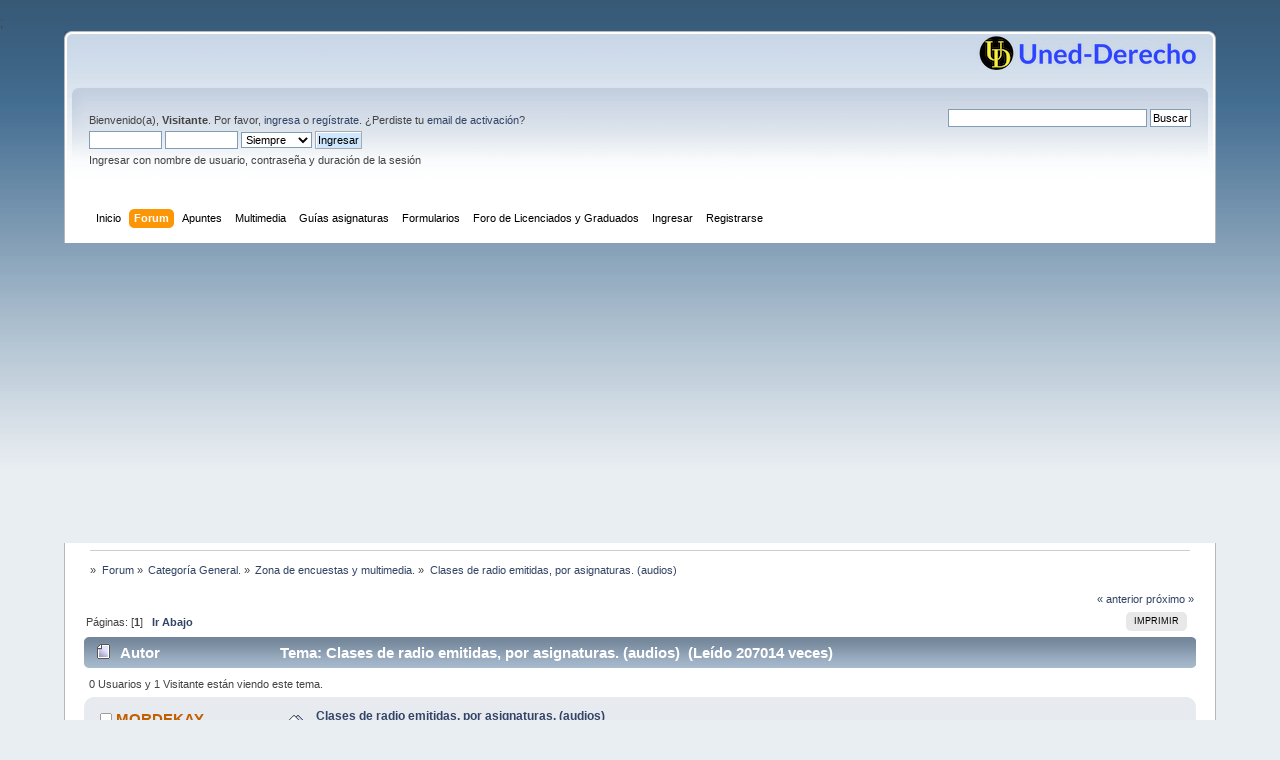

--- FILE ---
content_type: text/html; charset=UTF-8
request_url: https://www.uned-derecho.com/index.php?PHPSESSID=04t2rrfe53grjbtn50mmdqed63&topic=119397.0
body_size: 7571
content:
<!DOCTYPE html PUBLIC "-//W3C//DTD XHTML 1.0 Transitional//EN" "http://www.w3.org/TR/xhtml1/DTD/xhtml1-transitional.dtd">
<html xmlns="http://www.w3.org/1999/xhtml">
<head>
	<link rel="stylesheet" type="text/css" href="https://www.uned-derecho.com/Themes/default/css/index.css?fin20" />
	<link rel="stylesheet" type="text/css" href="https://www.uned-derecho.com/Themes/default/css/webkit.css" />
	<script type="text/javascript" src="https://www.uned-derecho.com/Themes/default/scripts/script.js?fin20"></script>
	<script type="text/javascript" src="https://www.uned-derecho.com/Themes/default/scripts/theme.js?fin20"></script>
	<script type="text/javascript"><!-- // --><![CDATA[
		var smf_theme_url = "https://www.uned-derecho.com/Themes/default";
		var smf_default_theme_url = "https://www.uned-derecho.com/Themes/default";
		var smf_images_url = "https://www.uned-derecho.com/Themes/default/images";
		var smf_scripturl = "https://www.uned-derecho.com/index.php?PHPSESSID=04t2rrfe53grjbtn50mmdqed63&amp;";
		var smf_iso_case_folding = false;
		var smf_charset = "UTF-8";
		var ajax_notification_text = "Cargando...";
		var ajax_notification_cancel_text = "Cancelar";
	// ]]></script>
	<meta http-equiv="Content-Type" content="text/html; charset=UTF-8" />
	<meta name="description" content="Clases de radio emitidas, por asignaturas. (audios)" />
	<meta name="keywords" content="uned-derecho, foro, uned, apuntes, derecho" />
	<title>Clases de radio emitidas, por asignaturas. (audios)</title>
	<link rel="canonical" href="https://www.uned-derecho.com/index.php?topic=119397.0" />
	<link rel="help" href="https://www.uned-derecho.com/index.php?PHPSESSID=04t2rrfe53grjbtn50mmdqed63&amp;action=help" />
	<link rel="search" href="https://www.uned-derecho.com/index.php?PHPSESSID=04t2rrfe53grjbtn50mmdqed63&amp;action=search" />
	<link rel="contents" href="https://www.uned-derecho.com/index.php?PHPSESSID=04t2rrfe53grjbtn50mmdqed63&amp;" />
	<link rel="alternate" type="application/rss+xml" title=" - RSS" href="https://www.uned-derecho.com/index.php?PHPSESSID=04t2rrfe53grjbtn50mmdqed63&amp;type=rss;action=.xml" />
	<link rel="prev" href="https://www.uned-derecho.com/index.php?PHPSESSID=04t2rrfe53grjbtn50mmdqed63&amp;topic=119397.0;prev_next=prev" />
	<link rel="next" href="https://www.uned-derecho.com/index.php?PHPSESSID=04t2rrfe53grjbtn50mmdqed63&amp;topic=119397.0;prev_next=next" />
	<link rel="index" href="https://www.uned-derecho.com/index.php?PHPSESSID=04t2rrfe53grjbtn50mmdqed63&amp;board=14.0" /><script type="text/javascript" src="https://ajax.googleapis.com/ajax/libs/jquery/3.3.1/jquery.min.js"></script><meta name="viewport" content="width=device-width, initial-scale=1.0"/><link rel="stylesheet" type="text/css" href="https://www.uned-derecho.com/Themes/default/css/tp-style.css?v200" /><link rel="stylesheet" type="text/css" href="https://www.uned-derecho.com/Themes/default/css/tp-responsive.css?v200" /><link rel="stylesheet" type="text/css" href="https://www.uned-derecho.com/Themes/default/css/tp-custom.css?v200" />
            <style type="text/css">
				.block_leftcontainer,
				.block_rightcontainer,
				.block_topcontainer,
				.block_uppercontainer,
				.block_centercontainer,
				.block_frontcontainer,
				.block_lowercontainer,
				.block_bottomcontainer {
                    padding-bottom: 4px;
                }

                #tpleftbarHeader {
                    margin-right: 4px;
                }

                #tprightbarHeader {
                    margin-left: 4px;
                }

            </style>
	  <script type="text/javascript"><!-- // --><![CDATA[
		
		var tpPanels = new Array();
		function togglepanel( targetID )
		{
			var pstate = 0;
			var panel = targetID;
			var img = "toggle_" + targetID;
			var ap = 0;

			if ( document.getElementById && (0 !== panel.length) ) {
				target = document.getElementById( panel );
                if ( target !== null ) {
                    if ( target.style.display == "none" ) {
                        target.style.display = "";
                        pstate = 1;
                        removeFromArray(targetID, tpPanels);
                        document.cookie="tp_panels=" + tpPanels.join(",") + "; expires=Wednesday, 01-Aug-2040 08:00:00 GMT";
                        var image = document.getElementById(img);
                        if(image !== null) {
                            image.src = 'https://www.uned-derecho.com/Themes/default/images/tinyportal/TPupshrink.png';
                        }
                    }
                    else {
                        target.style.display = "none";
                        pstate = 0;
                        tpPanels.push(targetID);
                        document.cookie="tp_panels=" + tpPanels.join(",") + "; expires=Wednesday, 01-Aug-2040 08:00:00 GMT";
                        var image = document.getElementById(img);
                        if(image !== null) {
                            image.src = 'https://www.uned-derecho.com/Themes/default/images/tinyportal/TPupshrink2.png';
                        }
                    }
                }
			}
		}
		function removeFromArray(value, array){
			for(var x=0;x<array.length;x++){
				if(array[x]==value){
					array.splice(x, 1);
				}
			}
			return array;
		}
		function inArray(value, array){
			for(var x=0;x<array.length;x++){
				if(array[x]==value){
					return 1;
				}
			}
			return 0;
		}
	// ]]></script>
        <script type="text/javascript"><!-- // --><![CDATA[
            var tp_images_url = "https://www.uned-derecho.com/Themes/default/images/tinyportal";
            var tp_session_id = "3c4ab75d3f697081734fe7686602dc61";
            var tp_session_var = "dba63c8";
            var tp_shout_key_press = false;
            var current_header_smiley = false;var current_header_bbc = false;
        // ]]></script>

        <script type="text/javascript" src="https://www.uned-derecho.com/Themes/default/scripts/tinyportal/TPShout.js?v200"></script><link rel="stylesheet" type="text/css" href="https://www.uned-derecho.com/Themes/default/css/tp-shout.css?fin160" />
            <script type="text/javascript"><!-- // --><![CDATA[
            $(document).ready(function() {
				if ($("#tp_shout")) {
					$("#tp_shout").keydown(function (event) {
						if (event.keyCode == 13) {
							event.preventDefault();
						}
					});
				}
            });
            // ]]></script>
	<script async src="https://pagead2.googlesyndication.com/pagead/js/adsbygoogle.js?client=ca-pub-2890062778019692"
     	crossorigin="anonymous"></script>;
</head>
<body id="topicpage" class="boardpage board14 topicpage topic119397">
<div id="wrapper" style="width: 90%">
	<div id="header"><div class="frame">
		<div id="top_section">
			<h1 class="forumtitle">
				<a href="https://www.uned-derecho.com/index.php?PHPSESSID=04t2rrfe53grjbtn50mmdqed63&amp;"></a>
			</h1>
			<img id="smflogo" src="https://www.uned-derecho.com/Themes/default/images/smflogo.png" alt="Simple Machines Forum" title="Simple Machines Forum" />
		</div>
		<div id="upper_section" class="middletext">
			<div class="user">
				<script type="text/javascript" src="https://www.uned-derecho.com/Themes/default/scripts/sha1.js"></script>
				<form id="guest_form" action="https://www.uned-derecho.com/index.php?PHPSESSID=04t2rrfe53grjbtn50mmdqed63&amp;action=login2" method="post" accept-charset="UTF-8"  onsubmit="hashLoginPassword(this, '3c4ab75d3f697081734fe7686602dc61');">
					<div class="info">Bienvenido(a), <strong>Visitante</strong>. Por favor, <a href="https://www.uned-derecho.com/index.php?PHPSESSID=04t2rrfe53grjbtn50mmdqed63&amp;action=login">ingresa</a> o <a href="https://www.uned-derecho.com/index.php?PHPSESSID=04t2rrfe53grjbtn50mmdqed63&amp;action=register">regístrate</a>.
¿Perdiste tu  <a href="https://www.uned-derecho.com/index.php?PHPSESSID=04t2rrfe53grjbtn50mmdqed63&amp;action=activate">email de activación</a>?</div>
					<input type="text" name="user" size="10" class="input_text" />
					<input type="password" name="passwrd" size="10" class="input_password" />
					<select name="cookielength">
						<option value="60">1 Hora</option>
						<option value="1440">1 Día</option>
						<option value="10080">1 Semana</option>
						<option value="43200">1 Mes</option>
						<option value="-1" selected="selected">Siempre</option>
					</select>
					<input type="submit" value="Ingresar" class="button_submit" /><br />
					<div class="info">Ingresar con nombre de usuario, contraseña y duración de la sesión</div>
					<input type="hidden" name="hash_passwrd" value="" /><input type="hidden" name="dba63c8" value="3c4ab75d3f697081734fe7686602dc61" />
				</form>
	 </div>
  <div class="news normaltext">

<form action="http://www.google.com/cse" id="cse-search-box" target="_blank">
  <div>
	 <input type="hidden" name="cx" value="partner-pub-2890062778019692:mz02elabqet" />
	 <input type="hidden" name="ie" value="ISO-8859-1" />
	 <input type="text" name="q" size="31" />
	 <input type="submit" name="sa" value="Buscar" />
  </div>
</form>
<script type="text/javascript" src="http://www.google.com/cse/brand?form=cse-search-box&amp;lang=es"></script>
					<input type="hidden" name="topic" value="119397" /></form>
			</div>
		</div>
		<br class="clear" />
		<script type="text/javascript"><!-- // --><![CDATA[
			var oMainHeaderToggle = new smc_Toggle({
				bToggleEnabled: true,
				bCurrentlyCollapsed: false,
				aSwappableContainers: [
					'upper_section'
				],
				aSwapImages: [
					{
						sId: 'upshrink',
						srcExpanded: smf_images_url + '/upshrink.png',
						altExpanded: 'Encoger o expandir encabezado.',
						srcCollapsed: smf_images_url + '/upshrink2.png',
						altCollapsed: 'Encoger o expandir encabezado.'
					}
				],
				oThemeOptions: {
					bUseThemeSettings: false,
					sOptionName: 'collapse_header',
					sSessionVar: 'dba63c8',
					sSessionId: '3c4ab75d3f697081734fe7686602dc61'
				},
				oCookieOptions: {
					bUseCookie: true,
					sCookieName: 'upshrink'
				}
			});
		// ]]></script>
		<div id="main_menu">
			<ul class="dropmenu" id="menu_nav">
				<li id="button_home">
					<a class="firstlevel" href="https://www.uned-derecho.com/index.php?PHPSESSID=04t2rrfe53grjbtn50mmdqed63&amp;">
						<span class="last firstlevel">Inicio</span>
					</a>
				</li>
				<li id="button_forum">
					<a class="active firstlevel" href="https://www.uned-derecho.com/index.php?PHPSESSID=04t2rrfe53grjbtn50mmdqed63&amp;action=forum">
						<span class="firstlevel">Forum</span>
					</a>
				</li>
				<li id="button_Apuntes">
					<a class="firstlevel" href="">
						<span class="firstlevel">Apuntes</span>
					</a>
					<ul>
						<li>
							<a href="https://www.uned-derecho.com/index.php?PHPSESSID=04t2rrfe53grjbtn50mmdqed63&amp;board=13.0">
								<span>Apuntes de Grado en Derecho</span>
							</a>
						</li>
						<li>
							<a href="https://www.uned-derecho.com/index.php?PHPSESSID=04t2rrfe53grjbtn50mmdqed63&amp;board=28.0">
								<span>Apuntes Grado CC.JJ.AA.PP.</span>
							</a>
						</li>
						<li>
							<a href="https://www.uned-derecho.com/index.php?PHPSESSID=04t2rrfe53grjbtn50mmdqed63&amp;board=30.0">
								<span>Apuntes de Grado Trabajo Social</span>
							</a>
						</li>
						<li>
							<a href="https://www.uned-derecho.com/index.php?PHPSESSID=04t2rrfe53grjbtn50mmdqed63&amp;board=35.0">
								<span>Apuntes Grado Ciencia Politica y Admin</span>
							</a>
						</li>
						<li>
							<a href="https://www.uned-derecho.com/index.php?PHPSESSID=04t2rrfe53grjbtn50mmdqed63&amp;board=33.0">
								<span>Apuntes Grado Criminologia</span>
							</a>
						</li>
						<li>
							<a href="https://www.uned-derecho.com/index.php?PHPSESSID=04t2rrfe53grjbtn50mmdqed63&amp;board=3.0">
								<span>Apuntes de Master</span>
							</a>
						</li>
					</ul>
				</li>
				<li id="button_Multimedia">
					<a class="firstlevel" href="https://www.uned-derecho.com/index.php?PHPSESSID=04t2rrfe53grjbtn50mmdqed63&amp;topic=119397.0">
						<span class="firstlevel">Multimedia</span>
					</a>
					<ul>
						<li>
							<a href="https://www.youtube.com/c/UnedDerechoTv/playlists?view=50&sort=dd&shelf_id=3">
								<span>Audios (por asignaturas)</span>
							</a>
						</li>
						<li>
							<a href="https://www.youtube.com/c/UnedDerechoTv/playlists?view=50&sort=dd&shelf_id=2">
								<span>Videos (por asignaturas)</span>
							</a>
						</li>
					</ul>
				</li>
				<li id="button_Guias">
					<a class="firstlevel" href="">
						<span class="firstlevel">Guías asignaturas</span>
					</a>
					<ul>
						<li>
							<a href="https://www.uned-derecho.com/index.php?PHPSESSID=04t2rrfe53grjbtn50mmdqed63&amp;topic=130565.0">
								<span>Guías Grado en Derecho</span>
							</a>
						</li>
						<li>
							<a href="https://www.uned-derecho.com/index.php?PHPSESSID=04t2rrfe53grjbtn50mmdqed63&amp;topic=128688.0">
								<span>Guías Grado en CCJJAAPP</span>
							</a>
						</li>
						<li>
							<a href="https://www.uned-derecho.com/index.php?PHPSESSID=04t2rrfe53grjbtn50mmdqed63&amp;topic=122253.0">
								<span>Guías Grado en Trabajo Social</span>
							</a>
						</li>
						<li>
							<a href="https://www.uned-derecho.com/index.php?PHPSESSID=04t2rrfe53grjbtn50mmdqed63&amp;topic=122284.0">
								<span class="last">Guías Ciencia Politica y de la Admon</span>
							</a>
						</li>
						<li>
							<a href="https://www.uned-derecho.com/index.php?PHPSESSID=04t2rrfe53grjbtn50mmdqed63&amp;topic=125412.0">
								<span class="last">Guías Grado en Criminología</span>
							</a>
						</li>
						<li>
							<a href="https://www.uned-derecho.com/index.php?PHPSESSID=04t2rrfe53grjbtn50mmdqed63&amp;topic=128638.0">
								<span class="last">Guías de los Master</span>
							</a>
						</li>
					</ul>
				</li>
				<li id="button_Formularios">
					<a class="firstlevel" href="https://www.uned-derecho.com/index.php?PHPSESSID=04t2rrfe53grjbtn50mmdqed63&amp;cat=4">
						<span class="firstlevel">Formularios</span>
					</a>
					<ul>
						<li>
							<a href="https://www.uned-derecho.com/index.php?PHPSESSID=04t2rrfe53grjbtn50mmdqed63&amp;cat=5">
								<span>Formularios penal</span>
							</a>
						</li>
						<li>
							<a href="https://www.uned-derecho.com/index.php?PHPSESSID=04t2rrfe53grjbtn50mmdqed63&amp;cat=7">
								<span>Formularios civil</span>
							</a>
						</li>
						<li>
							<a href="https://www.uned-derecho.com/index.php?PHPSESSID=04t2rrfe53grjbtn50mmdqed63&amp;cat=6">
								<span>Formularios administrativo</span>
							</a>
						</li>
						<li>
							<a href="https://www.uned-derecho.com/index.php?PHPSESSID=04t2rrfe53grjbtn50mmdqed63&amp;cat=8">
								<span class="last">Formularios laboral</span>
							</a>
						</li>
					</ul>
				</li>
				<li id="button_Licenciados">
					<a class="firstlevel" href="https://www.uned-derecho.com/index.php?PHPSESSID=04t2rrfe53grjbtn50mmdqed63&amp;board=15.0">
						<span class="firstlevel">Foro de Licenciados y Graduados</span>
					</a>
				</li>
				<li id="button_login">
					<a class="firstlevel" href="https://www.uned-derecho.com/index.php?PHPSESSID=04t2rrfe53grjbtn50mmdqed63&amp;action=login">
						<span class="firstlevel">Ingresar</span>
					</a>
				</li>
				<li id="button_register">
					<a class="firstlevel" href="https://www.uned-derecho.com/index.php?PHPSESSID=04t2rrfe53grjbtn50mmdqed63&amp;action=register">
						<span class="last firstlevel">Registrarse</span>
					</a>
				</li>
			</ul>
		</div>
		<br class="clear" />
	</div></div>
	<div id="content_section"><div class="frame">
		<div id="main_content_section">

  <div align="center">

 <script async src="https://pagead2.googlesyndication.com/pagead/js/adsbygoogle.js?client=ca-pub-2890062778019692"
 	  crossorigin="anonymous"></script>
	
  </div>
	<div class="navigate_section">
		<ul>
			<li>
				<a href="https://www.uned-derecho.com/index.php?PHPSESSID=04t2rrfe53grjbtn50mmdqed63&amp;"><span></span></a> &#187;
			</li>
			<li>
				<a href="https://www.uned-derecho.com/index.php?PHPSESSID=04t2rrfe53grjbtn50mmdqed63&amp;action=forum"><span>Forum</span></a> &#187;
			</li>
			<li>
				<a href="https://www.uned-derecho.com/index.php?PHPSESSID=04t2rrfe53grjbtn50mmdqed63&amp;action=forum#c1"><span>Categoría General.</span></a> &#187;
			</li>
			<li>
				<a href="https://www.uned-derecho.com/index.php?PHPSESSID=04t2rrfe53grjbtn50mmdqed63&amp;board=14.0"><span>Zona de encuestas y multimedia.</span></a> &#187;
			</li>
			<li class="last">
				<a href="https://www.uned-derecho.com/index.php?PHPSESSID=04t2rrfe53grjbtn50mmdqed63&amp;topic=119397.0"><span>Clases de radio emitidas, por asignaturas. (audios)</span></a>
			</li>
		</ul>
	</div>
	<div class="nosides tp_responsive">
		<div id="mainContainer" style="clear: both;">
			<div id="centerContainer">
				<div id="tpcontentHeader">
                </div><!--tpcontentHeader-->
			<a id="top"></a>
			<a id="msg1140329"></a>
			<div class="pagesection">
				<div class="nextlinks"><a href="https://www.uned-derecho.com/index.php?PHPSESSID=04t2rrfe53grjbtn50mmdqed63&amp;topic=119397.0;prev_next=prev#new">&laquo; anterior</a> <a href="https://www.uned-derecho.com/index.php?PHPSESSID=04t2rrfe53grjbtn50mmdqed63&amp;topic=119397.0;prev_next=next#new">próximo &raquo;</a></div>
		<div class="buttonlist floatright">
			<ul>
				<li><a class="button_strip_print" href="https://www.uned-derecho.com/index.php?PHPSESSID=04t2rrfe53grjbtn50mmdqed63&amp;action=printpage;topic=119397.0" rel="new_win nofollow"><span class="last">Imprimir</span></a></li>
			</ul>
		</div>
				<div class="pagelinks floatleft">Páginas: [<strong>1</strong>]   &nbsp;&nbsp;<a href="#lastPost"><strong>Ir Abajo</strong></a></div>
			</div>
			<div id="forumposts">
				<div class="cat_bar">
					<h3 class="catbg">
						<img src="https://www.uned-derecho.com/Themes/default/images/topic/normal_post.gif" align="bottom" alt="" />
						<span id="author">Autor</span>
						Tema: Clases de radio emitidas, por asignaturas. (audios) &nbsp;(Leído 207014 veces)
					</h3>
				</div>
				<p id="whoisviewing" class="smalltext">0 Usuarios y 1 Visitante están viendo este tema.
				</p>
				<form action="https://www.uned-derecho.com/index.php?PHPSESSID=04t2rrfe53grjbtn50mmdqed63&amp;action=quickmod2;topic=119397.0" method="post" accept-charset="UTF-8" name="quickModForm" id="quickModForm" style="margin: 0;" onsubmit="return oQuickModify.bInEditMode ? oQuickModify.modifySave('3c4ab75d3f697081734fe7686602dc61', 'dba63c8') : false">
				<div class="windowbg">
					<span class="topslice"><span></span></span>
					<div class="post_wrapper">
						<div class="poster">
							<h4>
								<img src="https://www.uned-derecho.com/Themes/default/images/useroff.gif" alt="Desconectado" />
								<a href="https://www.uned-derecho.com/index.php?PHPSESSID=04t2rrfe53grjbtn50mmdqed63&amp;action=profile;u=2" title="Ver perfil de MORDEKAY">MORDEKAY</a>
							</h4>
							<ul class="reset smalltext" id="msg_1140329_extra_info">
								<li class="membergroup">Administrador</li>
								<li class="stars"><img src="https://www.uned-derecho.com/Themes/default/images/administrador.gif" alt="*" /></li>
								<li class="avatar">
									<a href="https://www.uned-derecho.com/index.php?PHPSESSID=04t2rrfe53grjbtn50mmdqed63&amp;action=profile;u=2">
										<img class="avatar" src="https://www.uned-derecho.com/gifs/yinyang.png" width="65" height="65" alt="" />
									</a>
								</li>
								<li class="postcount">Mensajes: 9760</li>
                        Registro: 05/08/03<br />
								<li class="profile">
									<ul>
										<li><a href="https://www.uned-derecho.com" title="#Uned-Derecho" target="_blank" rel="noopener noreferrer" class="new_win"><img src="https://www.uned-derecho.com/Themes/default/images/www_sm.gif" alt="#Uned-Derecho" /></a></li>
									</ul>
								</li>
							</ul>
						</div>
						<div class="postarea">
							<div class="flow_hidden">
								<div class="keyinfo">
									<div class="messageicon">
										<img src="https://www.uned-derecho.com/Themes/default/images/post/xx.gif" alt="" />
									</div>
									<h5 id="subject_1140329">
										<a href="https://www.uned-derecho.com/index.php?PHPSESSID=04t2rrfe53grjbtn50mmdqed63&amp;topic=119397.msg1140329#msg1140329" rel="nofollow">Clases de radio emitidas, por asignaturas. (audios)</a>
									</h5>
									<div class="smalltext">&#171; <strong> en:</strong> 20 de Diciembre de 2016, 02:45:44 am &#187;</div>
									<div id="msg_1140329_quick_mod"></div>
								</div>
							</div>
							<div class="post">
								<div class="inner" id="msg_1140329">No puedes ver los enlaces.
 <a href="https://www.uned-derecho.com/index.php?PHPSESSID=04t2rrfe53grjbtn50mmdqed63&amp;action=register">Register</a>&nbsp;or&nbsp;<a href="https://www.uned-derecho.com/index.php?PHPSESSID=04t2rrfe53grjbtn50mmdqed63&amp;action=login">Login</a><br /><br />No puedes ver los enlaces.
 <a href="https://www.uned-derecho.com/index.php?PHPSESSID=04t2rrfe53grjbtn50mmdqed63&amp;action=register">Register</a>&nbsp;or&nbsp;<a href="https://www.uned-derecho.com/index.php?PHPSESSID=04t2rrfe53grjbtn50mmdqed63&amp;action=login">Login</a><br /><br />No puedes ver los enlaces.
 <a href="https://www.uned-derecho.com/index.php?PHPSESSID=04t2rrfe53grjbtn50mmdqed63&amp;action=register">Register</a>&nbsp;or&nbsp;<a href="https://www.uned-derecho.com/index.php?PHPSESSID=04t2rrfe53grjbtn50mmdqed63&amp;action=login">Login</a><br /><br />No puedes ver los enlaces.
 <a href="https://www.uned-derecho.com/index.php?PHPSESSID=04t2rrfe53grjbtn50mmdqed63&amp;action=register">Register</a>&nbsp;or&nbsp;<a href="https://www.uned-derecho.com/index.php?PHPSESSID=04t2rrfe53grjbtn50mmdqed63&amp;action=login">Login</a><br /><br />No puedes ver los enlaces.
 <a href="https://www.uned-derecho.com/index.php?PHPSESSID=04t2rrfe53grjbtn50mmdqed63&amp;action=register">Register</a>&nbsp;or&nbsp;<a href="https://www.uned-derecho.com/index.php?PHPSESSID=04t2rrfe53grjbtn50mmdqed63&amp;action=login">Login</a><br /><br />No puedes ver los enlaces.
 <a href="https://www.uned-derecho.com/index.php?PHPSESSID=04t2rrfe53grjbtn50mmdqed63&amp;action=register">Register</a>&nbsp;or&nbsp;<a href="https://www.uned-derecho.com/index.php?PHPSESSID=04t2rrfe53grjbtn50mmdqed63&amp;action=login">Login</a><br /><br />No puedes ver los enlaces.
 <a href="https://www.uned-derecho.com/index.php?PHPSESSID=04t2rrfe53grjbtn50mmdqed63&amp;action=register">Register</a>&nbsp;or&nbsp;<a href="https://www.uned-derecho.com/index.php?PHPSESSID=04t2rrfe53grjbtn50mmdqed63&amp;action=login">Login</a><br /><br />No puedes ver los enlaces.
 <a href="https://www.uned-derecho.com/index.php?PHPSESSID=04t2rrfe53grjbtn50mmdqed63&amp;action=register">Register</a>&nbsp;or&nbsp;<a href="https://www.uned-derecho.com/index.php?PHPSESSID=04t2rrfe53grjbtn50mmdqed63&amp;action=login">Login</a><br /><br />No puedes ver los enlaces.
 <a href="https://www.uned-derecho.com/index.php?PHPSESSID=04t2rrfe53grjbtn50mmdqed63&amp;action=register">Register</a>&nbsp;or&nbsp;<a href="https://www.uned-derecho.com/index.php?PHPSESSID=04t2rrfe53grjbtn50mmdqed63&amp;action=login">Login</a><br /><br />No puedes ver los enlaces.
 <a href="https://www.uned-derecho.com/index.php?PHPSESSID=04t2rrfe53grjbtn50mmdqed63&amp;action=register">Register</a>&nbsp;or&nbsp;<a href="https://www.uned-derecho.com/index.php?PHPSESSID=04t2rrfe53grjbtn50mmdqed63&amp;action=login">Login</a><br /><br />No puedes ver los enlaces.
 <a href="https://www.uned-derecho.com/index.php?PHPSESSID=04t2rrfe53grjbtn50mmdqed63&amp;action=register">Register</a>&nbsp;or&nbsp;<a href="https://www.uned-derecho.com/index.php?PHPSESSID=04t2rrfe53grjbtn50mmdqed63&amp;action=login">Login</a><br /><br />No puedes ver los enlaces.
 <a href="https://www.uned-derecho.com/index.php?PHPSESSID=04t2rrfe53grjbtn50mmdqed63&amp;action=register">Register</a>&nbsp;or&nbsp;<a href="https://www.uned-derecho.com/index.php?PHPSESSID=04t2rrfe53grjbtn50mmdqed63&amp;action=login">Login</a><br /><br />No puedes ver los enlaces.
 <a href="https://www.uned-derecho.com/index.php?PHPSESSID=04t2rrfe53grjbtn50mmdqed63&amp;action=register">Register</a>&nbsp;or&nbsp;<a href="https://www.uned-derecho.com/index.php?PHPSESSID=04t2rrfe53grjbtn50mmdqed63&amp;action=login">Login</a><br /><br />No puedes ver los enlaces.
 <a href="https://www.uned-derecho.com/index.php?PHPSESSID=04t2rrfe53grjbtn50mmdqed63&amp;action=register">Register</a>&nbsp;or&nbsp;<a href="https://www.uned-derecho.com/index.php?PHPSESSID=04t2rrfe53grjbtn50mmdqed63&amp;action=login">Login</a><br /><br />No puedes ver los enlaces.
 <a href="https://www.uned-derecho.com/index.php?PHPSESSID=04t2rrfe53grjbtn50mmdqed63&amp;action=register">Register</a>&nbsp;or&nbsp;<a href="https://www.uned-derecho.com/index.php?PHPSESSID=04t2rrfe53grjbtn50mmdqed63&amp;action=login">Login</a><br /><br />No puedes ver los enlaces.
 <a href="https://www.uned-derecho.com/index.php?PHPSESSID=04t2rrfe53grjbtn50mmdqed63&amp;action=register">Register</a>&nbsp;or&nbsp;<a href="https://www.uned-derecho.com/index.php?PHPSESSID=04t2rrfe53grjbtn50mmdqed63&amp;action=login">Login</a><br /><br />No puedes ver los enlaces.
 <a href="https://www.uned-derecho.com/index.php?PHPSESSID=04t2rrfe53grjbtn50mmdqed63&amp;action=register">Register</a>&nbsp;or&nbsp;<a href="https://www.uned-derecho.com/index.php?PHPSESSID=04t2rrfe53grjbtn50mmdqed63&amp;action=login">Login</a><br /><br />No puedes ver los enlaces.
 <a href="https://www.uned-derecho.com/index.php?PHPSESSID=04t2rrfe53grjbtn50mmdqed63&amp;action=register">Register</a>&nbsp;or&nbsp;<a href="https://www.uned-derecho.com/index.php?PHPSESSID=04t2rrfe53grjbtn50mmdqed63&amp;action=login">Login</a><br /><br />No puedes ver los enlaces.
 <a href="https://www.uned-derecho.com/index.php?PHPSESSID=04t2rrfe53grjbtn50mmdqed63&amp;action=register">Register</a>&nbsp;or&nbsp;<a href="https://www.uned-derecho.com/index.php?PHPSESSID=04t2rrfe53grjbtn50mmdqed63&amp;action=login">Login</a><br /><br />No puedes ver los enlaces.
 <a href="https://www.uned-derecho.com/index.php?PHPSESSID=04t2rrfe53grjbtn50mmdqed63&amp;action=register">Register</a>&nbsp;or&nbsp;<a href="https://www.uned-derecho.com/index.php?PHPSESSID=04t2rrfe53grjbtn50mmdqed63&amp;action=login">Login</a><br /><br />No puedes ver los enlaces.
 <a href="https://www.uned-derecho.com/index.php?PHPSESSID=04t2rrfe53grjbtn50mmdqed63&amp;action=register">Register</a>&nbsp;or&nbsp;<a href="https://www.uned-derecho.com/index.php?PHPSESSID=04t2rrfe53grjbtn50mmdqed63&amp;action=login">Login</a><br /><br />No puedes ver los enlaces.
 <a href="https://www.uned-derecho.com/index.php?PHPSESSID=04t2rrfe53grjbtn50mmdqed63&amp;action=register">Register</a>&nbsp;or&nbsp;<a href="https://www.uned-derecho.com/index.php?PHPSESSID=04t2rrfe53grjbtn50mmdqed63&amp;action=login">Login</a><br /><br />No puedes ver los enlaces.
 <a href="https://www.uned-derecho.com/index.php?PHPSESSID=04t2rrfe53grjbtn50mmdqed63&amp;action=register">Register</a>&nbsp;or&nbsp;<a href="https://www.uned-derecho.com/index.php?PHPSESSID=04t2rrfe53grjbtn50mmdqed63&amp;action=login">Login</a><br /><br />No puedes ver los enlaces.
 <a href="https://www.uned-derecho.com/index.php?PHPSESSID=04t2rrfe53grjbtn50mmdqed63&amp;action=register">Register</a>&nbsp;or&nbsp;<a href="https://www.uned-derecho.com/index.php?PHPSESSID=04t2rrfe53grjbtn50mmdqed63&amp;action=login">Login</a><br /><br />No puedes ver los enlaces.
 <a href="https://www.uned-derecho.com/index.php?PHPSESSID=04t2rrfe53grjbtn50mmdqed63&amp;action=register">Register</a>&nbsp;or&nbsp;<a href="https://www.uned-derecho.com/index.php?PHPSESSID=04t2rrfe53grjbtn50mmdqed63&amp;action=login">Login</a><br /><br />No puedes ver los enlaces.
 <a href="https://www.uned-derecho.com/index.php?PHPSESSID=04t2rrfe53grjbtn50mmdqed63&amp;action=register">Register</a>&nbsp;or&nbsp;<a href="https://www.uned-derecho.com/index.php?PHPSESSID=04t2rrfe53grjbtn50mmdqed63&amp;action=login">Login</a><br /><br />No puedes ver los enlaces.
 <a href="https://www.uned-derecho.com/index.php?PHPSESSID=04t2rrfe53grjbtn50mmdqed63&amp;action=register">Register</a>&nbsp;or&nbsp;<a href="https://www.uned-derecho.com/index.php?PHPSESSID=04t2rrfe53grjbtn50mmdqed63&amp;action=login">Login</a><br /><br />No puedes ver los enlaces.
 <a href="https://www.uned-derecho.com/index.php?PHPSESSID=04t2rrfe53grjbtn50mmdqed63&amp;action=register">Register</a>&nbsp;or&nbsp;<a href="https://www.uned-derecho.com/index.php?PHPSESSID=04t2rrfe53grjbtn50mmdqed63&amp;action=login">Login</a></div>
							</div> <div align="left"><br>
<script async src="https://pagead2.googlesyndication.com/pagead/js/adsbygoogle.js?client=ca-pub-2890062778019692"
	  crossorigin="anonymous"></script>
<!-- UD2_banner_primer_post 728x90 -->
<ins class="adsbygoogle"
	  style="display:inline-block;width:728px;height:90px"
	  data-ad-client="ca-pub-2890062778019692"
	  data-ad-slot="7262541426"></ins>
<script>
	  (adsbygoogle = window.adsbygoogle || []).push({});
</script>
</div> 
						</div>
						<div class="moderatorbar">
							<div class="smalltext modified" id="modified_1140329">
							</div>
							<div class="smalltext reportlinks">
								<img src="https://www.uned-derecho.com/Themes/default/images/ip.gif" alt="" />
								En línea
							</div>
							<div class="signature" id="msg_1140329_signature"><center>Canal de Whatsapp de Uned-Derecho: No puedes ver los enlaces.
 <a href="https://www.uned-derecho.com/index.php?PHPSESSID=04t2rrfe53grjbtn50mmdqed63&amp;action=register">Register</a>&nbsp;or&nbsp;<a href="https://www.uned-derecho.com/index.php?PHPSESSID=04t2rrfe53grjbtn50mmdqed63&amp;action=login">Login</a>
</center></div>
						</div>
					</div>
					<span class="botslice"><span></span></span>
				</div>
				<hr class="post_separator" />
				<a id="msg1165770"></a>
				<div class="windowbg2">
					<span class="topslice"><span></span></span>
					<div class="post_wrapper">
						<div class="poster">
							<h4>
								<img src="https://www.uned-derecho.com/Themes/default/images/useroff.gif" alt="Desconectado" />
								<a href="https://www.uned-derecho.com/index.php?PHPSESSID=04t2rrfe53grjbtn50mmdqed63&amp;action=profile;u=118369" title="Ver perfil de Jvergara61">Jvergara61</a>
							</h4>
							<ul class="reset smalltext" id="msg_1165770_extra_info">
								<li class="postgroup">Usuario Junior</li>
								<li class="stars"><img src="https://www.uned-derecho.com/Themes/default/images/star.gif" alt="*" /></li>
								<li class="postcount">Mensajes: 7</li>
                        Registro: 23/07/17<br />
								<li class="blurb">www.uned-derecho.com</li>
								<li class="profile">
									<ul>
									</ul>
								</li>
							</ul>
						</div>
						<div class="postarea">
							<div class="flow_hidden">
								<div class="keyinfo">
									<div class="messageicon">
										<img src="https://www.uned-derecho.com/Themes/default/images/post/xx.gif" alt="" />
									</div>
									<h5 id="subject_1165770">
										<a href="https://www.uned-derecho.com/index.php?PHPSESSID=04t2rrfe53grjbtn50mmdqed63&amp;topic=119397.msg1165770#msg1165770" rel="nofollow">Re:Clases de radio emitidas, por asignaturas. (audios)</a>
									</h5>
									<div class="smalltext">&#171; <strong>Respuesta #1 en:</strong> 24 de Julio de 2017, 14:45:38 pm &#187;</div>
									<div id="msg_1165770_quick_mod"></div>
								</div>
							</div>
							<div class="post">
								<div class="inner" id="msg_1165770">hola como puedo descargar los audios?<br /></div>
							</div>
						</div>
						<div class="moderatorbar">
							<div class="smalltext modified" id="modified_1165770">
							</div>
							<div class="smalltext reportlinks">
								<img src="https://www.uned-derecho.com/Themes/default/images/ip.gif" alt="" />
								En línea
							</div>
						</div>
					</div>
					<span class="botslice"><span></span></span>
				</div>
				<hr class="post_separator" />
				<a id="msg1166164"></a>
				<div class="windowbg">
					<span class="topslice"><span></span></span>
					<div class="post_wrapper">
						<div class="poster">
							<h4>
								<img src="https://www.uned-derecho.com/Themes/default/images/useroff.gif" alt="Desconectado" />
								<a href="https://www.uned-derecho.com/index.php?PHPSESSID=04t2rrfe53grjbtn50mmdqed63&amp;action=profile;u=118344" title="Ver perfil de Maluchiky">Maluchiky</a>
							</h4>
							<ul class="reset smalltext" id="msg_1166164_extra_info">
								<li class="postgroup">Usuario Junior</li>
								<li class="stars"><img src="https://www.uned-derecho.com/Themes/default/images/star.gif" alt="*" /></li>
								<li class="postcount">Mensajes: 24</li>
                        Registro: 21/07/17<br />
								<li class="blurb">www.uned-derecho.com</li>
								<li class="profile">
									<ul>
									</ul>
								</li>
							</ul>
						</div>
						<div class="postarea">
							<div class="flow_hidden">
								<div class="keyinfo">
									<div class="messageicon">
										<img src="https://www.uned-derecho.com/Themes/default/images/post/xx.gif" alt="" />
									</div>
									<h5 id="subject_1166164">
										<a href="https://www.uned-derecho.com/index.php?PHPSESSID=04t2rrfe53grjbtn50mmdqed63&amp;topic=119397.msg1166164#msg1166164" rel="nofollow">Re:Clases de radio emitidas, por asignaturas. (audios)</a>
									</h5>
									<div class="smalltext">&#171; <strong>Respuesta #2 en:</strong> 01 de Agosto de 2017, 18:23:21 pm &#187;</div>
									<div id="msg_1166164_quick_mod"></div>
								</div>
							</div>
							<div class="post">
								<div class="inner" id="msg_1166164">Se pueden descargar???</div>
							</div>
						</div>
						<div class="moderatorbar">
							<div class="smalltext modified" id="modified_1166164">
							</div>
							<div class="smalltext reportlinks">
								<img src="https://www.uned-derecho.com/Themes/default/images/ip.gif" alt="" />
								En línea
							</div>
						</div>
					</div>
					<span class="botslice"><span></span></span>
				</div>
				<hr class="post_separator" />
				<a id="msg1169457"></a>
				<div class="windowbg2">
					<span class="topslice"><span></span></span>
					<div class="post_wrapper">
						<div class="poster">
							<h4>
								<img src="https://www.uned-derecho.com/Themes/default/images/useroff.gif" alt="Desconectado" />
								<a href="https://www.uned-derecho.com/index.php?PHPSESSID=04t2rrfe53grjbtn50mmdqed63&amp;action=profile;u=53242" title="Ver perfil de karlosrr76">karlosrr76</a>
							</h4>
							<ul class="reset smalltext" id="msg_1169457_extra_info">
								<li class="membergroup">Graduados</li>
								<li class="stars"><img src="https://www.uned-derecho.com/Themes/default/images/graduado.gif" alt="*" /></li>
								<li class="postcount">Mensajes: 38</li>
                        Registro: 18/03/11<br />
								<li class="profile">
									<ul>
									</ul>
								</li>
							</ul>
						</div>
						<div class="postarea">
							<div class="flow_hidden">
								<div class="keyinfo">
									<div class="messageicon">
										<img src="https://www.uned-derecho.com/Themes/default/images/post/xx.gif" alt="" />
									</div>
									<h5 id="subject_1169457">
										<a href="https://www.uned-derecho.com/index.php?PHPSESSID=04t2rrfe53grjbtn50mmdqed63&amp;topic=119397.msg1169457#msg1169457" rel="nofollow">Re:Clases de radio emitidas, por asignaturas. (audios)</a>
									</h5>
									<div class="smalltext">&#171; <strong>Respuesta #3 en:</strong> 09 de Septiembre de 2017, 10:56:31 am &#187;</div>
									<div id="msg_1169457_quick_mod"></div>
								</div>
							</div>
							<div class="post">
								<div class="inner" id="msg_1169457"><div class="quoteheader"><div class="topslice_quote">No puedes ver los enlaces.
 <a href="https://www.uned-derecho.com/index.php?PHPSESSID=04t2rrfe53grjbtn50mmdqed63&amp;action=register">Register</a>&nbsp;or&nbsp;<a href="https://www.uned-derecho.com/index.php?PHPSESSID=04t2rrfe53grjbtn50mmdqed63&amp;action=login">Login</a></div></div><blockquote class="bbc_standard_quote">No puedes ver los enlaces.
 <a href="https://www.uned-derecho.com/index.php?PHPSESSID=04t2rrfe53grjbtn50mmdqed63&amp;action=register">Register</a>&nbsp;or&nbsp;<a href="https://www.uned-derecho.com/index.php?PHPSESSID=04t2rrfe53grjbtn50mmdqed63&amp;action=login">Login</a><br /><br />No puedes ver los enlaces.
 <a href="https://www.uned-derecho.com/index.php?PHPSESSID=04t2rrfe53grjbtn50mmdqed63&amp;action=register">Register</a>&nbsp;or&nbsp;<a href="https://www.uned-derecho.com/index.php?PHPSESSID=04t2rrfe53grjbtn50mmdqed63&amp;action=login">Login</a><br /><br />No puedes ver los enlaces.
 <a href="https://www.uned-derecho.com/index.php?PHPSESSID=04t2rrfe53grjbtn50mmdqed63&amp;action=register">Register</a>&nbsp;or&nbsp;<a href="https://www.uned-derecho.com/index.php?PHPSESSID=04t2rrfe53grjbtn50mmdqed63&amp;action=login">Login</a><br /><br />No puedes ver los enlaces.
 <a href="https://www.uned-derecho.com/index.php?PHPSESSID=04t2rrfe53grjbtn50mmdqed63&amp;action=register">Register</a>&nbsp;or&nbsp;<a href="https://www.uned-derecho.com/index.php?PHPSESSID=04t2rrfe53grjbtn50mmdqed63&amp;action=login">Login</a><br /><br />No puedes ver los enlaces.
 <a href="https://www.uned-derecho.com/index.php?PHPSESSID=04t2rrfe53grjbtn50mmdqed63&amp;action=register">Register</a>&nbsp;or&nbsp;<a href="https://www.uned-derecho.com/index.php?PHPSESSID=04t2rrfe53grjbtn50mmdqed63&amp;action=login">Login</a><br /><br />No puedes ver los enlaces.
 <a href="https://www.uned-derecho.com/index.php?PHPSESSID=04t2rrfe53grjbtn50mmdqed63&amp;action=register">Register</a>&nbsp;or&nbsp;<a href="https://www.uned-derecho.com/index.php?PHPSESSID=04t2rrfe53grjbtn50mmdqed63&amp;action=login">Login</a><br /><br />No puedes ver los enlaces.
 <a href="https://www.uned-derecho.com/index.php?PHPSESSID=04t2rrfe53grjbtn50mmdqed63&amp;action=register">Register</a>&nbsp;or&nbsp;<a href="https://www.uned-derecho.com/index.php?PHPSESSID=04t2rrfe53grjbtn50mmdqed63&amp;action=login">Login</a><br /><br />No puedes ver los enlaces.
 <a href="https://www.uned-derecho.com/index.php?PHPSESSID=04t2rrfe53grjbtn50mmdqed63&amp;action=register">Register</a>&nbsp;or&nbsp;<a href="https://www.uned-derecho.com/index.php?PHPSESSID=04t2rrfe53grjbtn50mmdqed63&amp;action=login">Login</a><br /><br />No puedes ver los enlaces.
 <a href="https://www.uned-derecho.com/index.php?PHPSESSID=04t2rrfe53grjbtn50mmdqed63&amp;action=register">Register</a>&nbsp;or&nbsp;<a href="https://www.uned-derecho.com/index.php?PHPSESSID=04t2rrfe53grjbtn50mmdqed63&amp;action=login">Login</a><br /><br />No puedes ver los enlaces.
 <a href="https://www.uned-derecho.com/index.php?PHPSESSID=04t2rrfe53grjbtn50mmdqed63&amp;action=register">Register</a>&nbsp;or&nbsp;<a href="https://www.uned-derecho.com/index.php?PHPSESSID=04t2rrfe53grjbtn50mmdqed63&amp;action=login">Login</a><br /><br />No puedes ver los enlaces.
 <a href="https://www.uned-derecho.com/index.php?PHPSESSID=04t2rrfe53grjbtn50mmdqed63&amp;action=register">Register</a>&nbsp;or&nbsp;<a href="https://www.uned-derecho.com/index.php?PHPSESSID=04t2rrfe53grjbtn50mmdqed63&amp;action=login">Login</a><br /><br />No puedes ver los enlaces.
 <a href="https://www.uned-derecho.com/index.php?PHPSESSID=04t2rrfe53grjbtn50mmdqed63&amp;action=register">Register</a>&nbsp;or&nbsp;<a href="https://www.uned-derecho.com/index.php?PHPSESSID=04t2rrfe53grjbtn50mmdqed63&amp;action=login">Login</a><br /><br />No puedes ver los enlaces.
 <a href="https://www.uned-derecho.com/index.php?PHPSESSID=04t2rrfe53grjbtn50mmdqed63&amp;action=register">Register</a>&nbsp;or&nbsp;<a href="https://www.uned-derecho.com/index.php?PHPSESSID=04t2rrfe53grjbtn50mmdqed63&amp;action=login">Login</a><br /><br />No puedes ver los enlaces.
 <a href="https://www.uned-derecho.com/index.php?PHPSESSID=04t2rrfe53grjbtn50mmdqed63&amp;action=register">Register</a>&nbsp;or&nbsp;<a href="https://www.uned-derecho.com/index.php?PHPSESSID=04t2rrfe53grjbtn50mmdqed63&amp;action=login">Login</a><br /><br />No puedes ver los enlaces.
 <a href="https://www.uned-derecho.com/index.php?PHPSESSID=04t2rrfe53grjbtn50mmdqed63&amp;action=register">Register</a>&nbsp;or&nbsp;<a href="https://www.uned-derecho.com/index.php?PHPSESSID=04t2rrfe53grjbtn50mmdqed63&amp;action=login">Login</a><br /><br />No puedes ver los enlaces.
 <a href="https://www.uned-derecho.com/index.php?PHPSESSID=04t2rrfe53grjbtn50mmdqed63&amp;action=register">Register</a>&nbsp;or&nbsp;<a href="https://www.uned-derecho.com/index.php?PHPSESSID=04t2rrfe53grjbtn50mmdqed63&amp;action=login">Login</a><br /><br />No puedes ver los enlaces.
 <a href="https://www.uned-derecho.com/index.php?PHPSESSID=04t2rrfe53grjbtn50mmdqed63&amp;action=register">Register</a>&nbsp;or&nbsp;<a href="https://www.uned-derecho.com/index.php?PHPSESSID=04t2rrfe53grjbtn50mmdqed63&amp;action=login">Login</a><br /><br />No puedes ver los enlaces.
 <a href="https://www.uned-derecho.com/index.php?PHPSESSID=04t2rrfe53grjbtn50mmdqed63&amp;action=register">Register</a>&nbsp;or&nbsp;<a href="https://www.uned-derecho.com/index.php?PHPSESSID=04t2rrfe53grjbtn50mmdqed63&amp;action=login">Login</a><br /><br />No puedes ver los enlaces.
 <a href="https://www.uned-derecho.com/index.php?PHPSESSID=04t2rrfe53grjbtn50mmdqed63&amp;action=register">Register</a>&nbsp;or&nbsp;<a href="https://www.uned-derecho.com/index.php?PHPSESSID=04t2rrfe53grjbtn50mmdqed63&amp;action=login">Login</a><br /><br />No puedes ver los enlaces.
 <a href="https://www.uned-derecho.com/index.php?PHPSESSID=04t2rrfe53grjbtn50mmdqed63&amp;action=register">Register</a>&nbsp;or&nbsp;<a href="https://www.uned-derecho.com/index.php?PHPSESSID=04t2rrfe53grjbtn50mmdqed63&amp;action=login">Login</a><br /><br />No puedes ver los enlaces.
 <a href="https://www.uned-derecho.com/index.php?PHPSESSID=04t2rrfe53grjbtn50mmdqed63&amp;action=register">Register</a>&nbsp;or&nbsp;<a href="https://www.uned-derecho.com/index.php?PHPSESSID=04t2rrfe53grjbtn50mmdqed63&amp;action=login">Login</a><br /><br />No puedes ver los enlaces.
 <a href="https://www.uned-derecho.com/index.php?PHPSESSID=04t2rrfe53grjbtn50mmdqed63&amp;action=register">Register</a>&nbsp;or&nbsp;<a href="https://www.uned-derecho.com/index.php?PHPSESSID=04t2rrfe53grjbtn50mmdqed63&amp;action=login">Login</a><br /><br />No puedes ver los enlaces.
 <a href="https://www.uned-derecho.com/index.php?PHPSESSID=04t2rrfe53grjbtn50mmdqed63&amp;action=register">Register</a>&nbsp;or&nbsp;<a href="https://www.uned-derecho.com/index.php?PHPSESSID=04t2rrfe53grjbtn50mmdqed63&amp;action=login">Login</a><br /><br />No puedes ver los enlaces.
 <a href="https://www.uned-derecho.com/index.php?PHPSESSID=04t2rrfe53grjbtn50mmdqed63&amp;action=register">Register</a>&nbsp;or&nbsp;<a href="https://www.uned-derecho.com/index.php?PHPSESSID=04t2rrfe53grjbtn50mmdqed63&amp;action=login">Login</a><br /><br />No puedes ver los enlaces.
 <a href="https://www.uned-derecho.com/index.php?PHPSESSID=04t2rrfe53grjbtn50mmdqed63&amp;action=register">Register</a>&nbsp;or&nbsp;<a href="https://www.uned-derecho.com/index.php?PHPSESSID=04t2rrfe53grjbtn50mmdqed63&amp;action=login">Login</a><br /><br />No puedes ver los enlaces.
 <a href="https://www.uned-derecho.com/index.php?PHPSESSID=04t2rrfe53grjbtn50mmdqed63&amp;action=register">Register</a>&nbsp;or&nbsp;<a href="https://www.uned-derecho.com/index.php?PHPSESSID=04t2rrfe53grjbtn50mmdqed63&amp;action=login">Login</a><br /><br />No puedes ver los enlaces.
 <a href="https://www.uned-derecho.com/index.php?PHPSESSID=04t2rrfe53grjbtn50mmdqed63&amp;action=register">Register</a>&nbsp;or&nbsp;<a href="https://www.uned-derecho.com/index.php?PHPSESSID=04t2rrfe53grjbtn50mmdqed63&amp;action=login">Login</a><br /><br />No puedes ver los enlaces.
 <a href="https://www.uned-derecho.com/index.php?PHPSESSID=04t2rrfe53grjbtn50mmdqed63&amp;action=register">Register</a>&nbsp;or&nbsp;<a href="https://www.uned-derecho.com/index.php?PHPSESSID=04t2rrfe53grjbtn50mmdqed63&amp;action=login">Login</a><br /></blockquote><div class="quotefooter"><div class="botslice_quote"></div></div><br />Hola. Ayer escuché uno de los audios de Dcho Civil, pero era antiguo. Decía que la Constitución iba a cumplir 20 años, o sea, del 97/98...Por más que busco no encuentro este tipo de audios pero actuales. Existen? o es un recurso que se dejó de utilizar...<br /><br />Muchas gracias</div>
							</div>
						</div>
						<div class="moderatorbar">
							<div class="smalltext modified" id="modified_1169457">
							</div>
							<div class="smalltext reportlinks">
								<img src="https://www.uned-derecho.com/Themes/default/images/ip.gif" alt="" />
								En línea
							</div>
						</div>
					</div>
					<span class="botslice"><span></span></span>
				</div>
				<hr class="post_separator" />
				</form>
			</div>
			<a id="lastPost"></a>
			<div class="pagesection">
				
		<div class="buttonlist floatright">
			<ul>
				<li><a class="button_strip_print" href="https://www.uned-derecho.com/index.php?PHPSESSID=04t2rrfe53grjbtn50mmdqed63&amp;action=printpage;topic=119397.0" rel="new_win nofollow"><span class="last">Imprimir</span></a></li>
			</ul>
		</div>
				<div class="pagelinks floatleft">Páginas: [<strong>1</strong>]   &nbsp;&nbsp;<a href="#top"><strong>Ir Arriba</strong></a></div>
				<div class="nextlinks_bottom"><a href="https://www.uned-derecho.com/index.php?PHPSESSID=04t2rrfe53grjbtn50mmdqed63&amp;topic=119397.0;prev_next=prev#new">&laquo; anterior</a> <a href="https://www.uned-derecho.com/index.php?PHPSESSID=04t2rrfe53grjbtn50mmdqed63&amp;topic=119397.0;prev_next=next#new">próximo &raquo;</a></div>
			</div>
	<div class="navigate_section">
		<ul>
			<li>
				<a href="https://www.uned-derecho.com/index.php?PHPSESSID=04t2rrfe53grjbtn50mmdqed63&amp;"><span></span></a> &#187;
			</li>
			<li>
				<a href="https://www.uned-derecho.com/index.php?PHPSESSID=04t2rrfe53grjbtn50mmdqed63&amp;action=forum"><span>Forum</span></a> &#187;
			</li>
			<li>
				<a href="https://www.uned-derecho.com/index.php?PHPSESSID=04t2rrfe53grjbtn50mmdqed63&amp;action=forum#c1"><span>Categoría General.</span></a> &#187;
			</li>
			<li>
				<a href="https://www.uned-derecho.com/index.php?PHPSESSID=04t2rrfe53grjbtn50mmdqed63&amp;board=14.0"><span>Zona de encuestas y multimedia.</span></a> &#187;
			</li>
			<li class="last">
				<a href="https://www.uned-derecho.com/index.php?PHPSESSID=04t2rrfe53grjbtn50mmdqed63&amp;topic=119397.0"><span>Clases de radio emitidas, por asignaturas. (audios)</span></a>
			</li>
		</ul>
	</div>
			<div id="moderationbuttons"></div>
			<div class="plainbox" id="display_jump_to">&nbsp;</div>
		<br class="clear" />
				<script type="text/javascript" src="https://www.uned-derecho.com/Themes/default/scripts/topic.js"></script>
				<script type="text/javascript"><!-- // --><![CDATA[
					var oQuickReply = new QuickReply({
						bDefaultCollapsed: true,
						iTopicId: 119397,
						iStart: 0,
						sScriptUrl: smf_scripturl,
						sImagesUrl: "https://www.uned-derecho.com/Themes/default/images",
						sContainerId: "quickReplyOptions",
						sImageId: "quickReplyExpand",
						sImageCollapsed: "collapse.gif",
						sImageExpanded: "expand.gif",
						sJumpAnchor: "quickreply"
					});
					if ('XMLHttpRequest' in window)
					{
						var oQuickModify = new QuickModify({
							sScriptUrl: smf_scripturl,
							bShowModify: false,
							iTopicId: 119397,
							sTemplateBodyEdit: '\n\t\t\t\t\t\t\t\t<div id="quick_edit_body_container" style="width: 90%">\n\t\t\t\t\t\t\t\t\t<div id="error_box" style="padding: 4px;" class="error"><' + '/div>\n\t\t\t\t\t\t\t\t\t<textarea class="editor" name="message" rows="12" style="width: 100%; margin-bottom: 10px;" tabindex="1">%body%<' + '/textarea><br />\n\t\t\t\t\t\t\t\t\t<input type="hidden" name="dba63c8" value="3c4ab75d3f697081734fe7686602dc61" />\n\t\t\t\t\t\t\t\t\t<input type="hidden" name="topic" value="119397" />\n\t\t\t\t\t\t\t\t\t<input type="hidden" name="msg" value="%msg_id%" />\n\t\t\t\t\t\t\t\t\t<div class="righttext">\n\t\t\t\t\t\t\t\t\t\t<input type="submit" name="post" value="Guardar" tabindex="2" onclick="return oQuickModify.modifySave(\'3c4ab75d3f697081734fe7686602dc61\', \'dba63c8\');" accesskey="s" class="button_submit" />&nbsp;&nbsp;<input type="submit" name="cancel" value="Cancelar" tabindex="3" onclick="return oQuickModify.modifyCancel();" class="button_submit" />\n\t\t\t\t\t\t\t\t\t<' + '/div>\n\t\t\t\t\t\t\t\t<' + '/div>',
							sTemplateSubjectEdit: '<input type="text" style="width: 90%;" name="subject" value="%subject%" size="80" maxlength="80" tabindex="4" class="input_text" />',
							sTemplateBodyNormal: '%body%',
							sTemplateSubjectNormal: '<a hr'+'ef="https://www.uned-derecho.com/index.php?PHPSESSID=04t2rrfe53grjbtn50mmdqed63&amp;'+'?topic=119397.msg%msg_id%#msg%msg_id%" rel="nofollow">%subject%<' + '/a>',
							sTemplateTopSubject: 'Tema: %subject% &nbsp;(Leído 207014 veces)',
							sErrorBorderStyle: '1px solid red'
						});

						aJumpTo[aJumpTo.length] = new JumpTo({
							sContainerId: "display_jump_to",
							sJumpToTemplate: "<label class=\"smalltext\" for=\"%select_id%\">Ir a:<" + "/label> %dropdown_list%",
							iCurBoardId: 14,
							iCurBoardChildLevel: 0,
							sCurBoardName: "Zona de encuestas y multimedia.",
							sBoardChildLevelIndicator: "==",
							sBoardPrefix: "=> ",
							sCatSeparator: "-----------------------------",
							sCatPrefix: "",
							sGoButtonLabel: "ir"
						});

						aIconLists[aIconLists.length] = new IconList({
							sBackReference: "aIconLists[" + aIconLists.length + "]",
							sIconIdPrefix: "msg_icon_",
							sScriptUrl: smf_scripturl,
							bShowModify: false,
							iBoardId: 14,
							iTopicId: 119397,
							sSessionId: "3c4ab75d3f697081734fe7686602dc61",
							sSessionVar: "dba63c8",
							sLabelIconList: "Icono de mensaje",
							sBoxBackground: "transparent",
							sBoxBackgroundHover: "#ffffff",
							iBoxBorderWidthHover: 1,
							sBoxBorderColorHover: "#adadad" ,
							sContainerBackground: "#ffffff",
							sContainerBorder: "1px solid #adadad",
							sItemBorder: "1px solid #ffffff",
							sItemBorderHover: "1px dotted gray",
							sItemBackground: "transparent",
							sItemBackgroundHover: "#e0e0f0"
						});
					}
				// ]]></script>
			</div>
			<p class="clearthefloat" style="padding:0px;margin:0px;"></p>
		</div>
	</div>
		</div>
	</div></div>
	<div id="footer_section"><div class="frame">
		<ul class="reset">
			<li class="copyright">
			<span class="smalltext" style="display: inline; visibility: visible; font-family: Verdana, Arial, sans-serif;"><a href="https://www.uned-derecho.com/index.php?PHPSESSID=04t2rrfe53grjbtn50mmdqed63&amp;action=credits" title="Simple Machines Forum" target="_blank" class="new_win">SMF 2.0.18</a> |
 <a href="http://www.simplemachines.org/about/smf/license.php" title="License" target="_blank" class="new_win">SMF &copy; 2020</a>, <a href="http://www.simplemachines.org" title="Simple Machines" target="_blank" class="new_win">Simple Machines</a><br /><a target="_blank" href="https://www.tinyportal.net" title="TinyPortal">TinyPortal 2.0.1</a> &copy; <a href="https://www.uned-derecho.com/index.php?PHPSESSID=04t2rrfe53grjbtn50mmdqed63&amp;action=tportal;sa=credits" title="Credits">2005-2020</a> | <a id="button_agreement" href="https://www.uned-derecho.com/index.php?PHPSESSID=04t2rrfe53grjbtn50mmdqed63&amp;action=agreement"><span>Términos y Normativa</span></a>
			</span></li>
			<li><a id="button_xhtml" href="http://validator.w3.org/check?uri=referer" target="_blank" class="new_win" title="¡XHTML 1.0 válido!"><span>XHTML</span></a></li>
			<li><a id="button_rss" href="https://www.uned-derecho.com/index.php?PHPSESSID=04t2rrfe53grjbtn50mmdqed63&amp;action=.xml;type=rss" class="new_win"><span>RSS</span></a></li>
			<li class="last"><a id="button_wap2" href="https://www.uned-derecho.com/index.php?PHPSESSID=04t2rrfe53grjbtn50mmdqed63&amp;wap2" class="new_win"><span>WAP2</span></a></li>
		</ul>
	</div></div>
</div>
</body></html>

--- FILE ---
content_type: text/html; charset=utf-8
request_url: https://www.google.com/recaptcha/api2/aframe
body_size: 268
content:
<!DOCTYPE HTML><html><head><meta http-equiv="content-type" content="text/html; charset=UTF-8"></head><body><script nonce="f7zNM3vvMJzGKj6rOc4z7g">/** Anti-fraud and anti-abuse applications only. See google.com/recaptcha */ try{var clients={'sodar':'https://pagead2.googlesyndication.com/pagead/sodar?'};window.addEventListener("message",function(a){try{if(a.source===window.parent){var b=JSON.parse(a.data);var c=clients[b['id']];if(c){var d=document.createElement('img');d.src=c+b['params']+'&rc='+(localStorage.getItem("rc::a")?sessionStorage.getItem("rc::b"):"");window.document.body.appendChild(d);sessionStorage.setItem("rc::e",parseInt(sessionStorage.getItem("rc::e")||0)+1);localStorage.setItem("rc::h",'1769286138989');}}}catch(b){}});window.parent.postMessage("_grecaptcha_ready", "*");}catch(b){}</script></body></html>